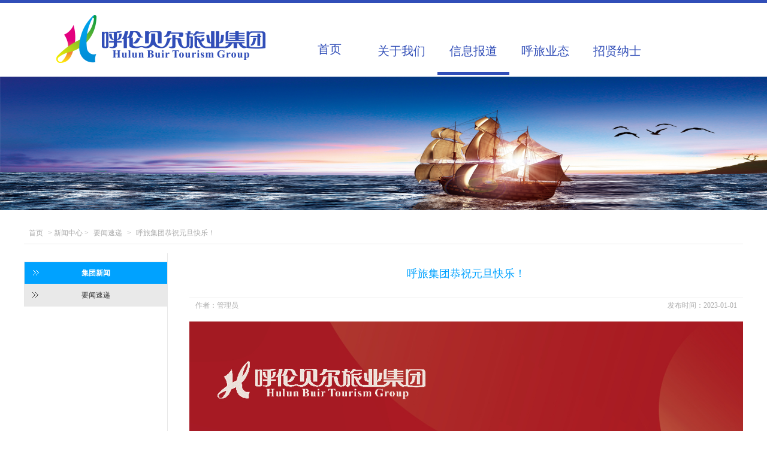

--- FILE ---
content_type: text/html
request_url: http://hlbr.nm.cn/article/417/
body_size: 11880
content:
<!DOCTYPE>
<html>
<head>
<meta http-equiv="Content-Type" content="text/html; charset=utf-8" /><title>呼伦贝尔旅业集团官网</title><meta name="description" content="呼伦贝尔旅业集团官方网站 呼伦贝尔旅业集团以致力于呼伦贝尔大草原吃、住、行、游、购、娱旅游全产业链发展为使命，以全面塑造呼伦贝尔旅游品牌的高端形象为己任,以酒店、度假景区、文化剧场等硬件投资运营为基础，以草原、民俗和俄蒙文化资源为依托,重点加强旅游产业综合服务体系建设,深入拓展旅游营销推广渠道，不断增强旅游公共服务功能,全面打造呼伦贝尔精品旅游产业链条,以创建呼伦贝尔旅游知名品牌,更好地助推呼伦贝尔旅游产业的发展与腾飞 "/>
<meta name="keywords" content="呼伦贝尔旅业集团,呼旅集团,呼伦贝尔大草原,呼伦贝尔酒店预订, 呼伦贝尔景区门票预订,呼伦贝尔旅游,呼伦贝尔景区" />
<link rel="stylesheet" href="../../Home/Tpl/default/Public/style/global.css">
<link rel="stylesheet" href="../../Home/Tpl/default/Public/style/index.css">
<link rel="stylesheet" href="../../Home/Tpl/default/Public/style/erji.css">
<link href="../../Home/Tpl/default/Public/style/swiper.css" rel="stylesheet" type="text/css">
<link rel="stylesheet" href="../../Home/Tpl/default/Public/style/whstyle/css/index.css">
<link rel="stylesheet" href="../../Home/Tpl/default/Public/style/whstyle/css/gw.css">
<script src="http://libs.baidu.com/jquery/2.0.0/jquery.min.js"></script>
<script src="../../Home/Tpl/default/Public/js/whjs/tab.js"></script>
<link rel="stylesheet" type="text/css" href="../../Home/Tpl/default/Public/style/whstyle/css/normalize.css" />
<link rel="stylesheet" type="text/css" href="../../Home/Tpl/default/Public/style/whstyle/css/jq22-demo.css">
<link rel="stylesheet" href="../../Home/Tpl/default/Public/style/whstyle/css/style.css">
<script type="text/javascript" src="../../Home/Tpl/default/Public/js/whjs/slider.js"></script>
<script type="text/javascript" src="../../Home/Tpl/default/Public/js/whjs/tc.min.js"></script><style>* { margin: 0; padding: 0; }
body { background-color:#fff; font-family: "Microsoft Yahei";  color: #333; }
a, a:hover { text-decoration: none; color: #333; }
ul, li { list-style: none; }

.tab {
  width: 1880px;
  margin: 0px auto;
  
  
}
.tab-title {
  height: 43px;
  font-size: 0;
  width:1200px;
  margin-right: auto;
    margin-left: auto;
 
  
}
.tab-title .item {
  display: inline-block;
  
  height: 43px;
  line-height: 30px;
  text-align: center;
  color: #333;
  font-size: 16px;
  margin-left:100px;
  font-size:20px;
  font-family:"微软雅黑"
  
}

.tab-title .item-cur {
  color: #314eb8;
 
  
  background-image:url(../../Home/Tpl/default/Public/images/whimg/hlzhihui.png);
  background-position:center center;
  background-position:left right;
  background-repeat:no-repeat;
}
.tab-cont {
  position: relative;
 
  width: 1880px;
  height: 217px;
  overflow: hidden;
  margin-top:28px;
  margin-left:-39px;
}
.tab-cont__wrap {
  
}
.tab-cont .item {
  width: 1220px;
  height: 200px;
  line-height: 200px;
  text-align: center;
  color: #fff;
  margin-left:auto;
  margin-right:auto;

}

.find_nav {
    width: 100%;
    height: 45px;
    background-color: #f9f9f9;
   
    top: 0;
    z-index: 99;
    
    display: -moz-box;
    display: -webkit-box;
    display: box;
}
.find_nav_left {
    height: 120px;
    position: relative;
    overflow: hidden;
    -moz-box-flex: 1;
    -webkit-box-flex: 1;
    box-flex: 1;
	
}
.find_nav_list {
   
	float:right;
	margin-top:72px;
	margin-right:300px;
}
.find_nav_list ul {
    position: relative;
    white-space: nowrap;
    font-size: 0;
}
.find_nav_list ul li {
    display: inline-block;
    padding: 0 26px;
}
.find_nav_list ul li a {
    display: block;
    width: 100%;
    height: 100%;
    line-height: 6px;
    font-size: 20px;
	font-family:"微软雅黑";
    text-align: center;
    color: #314eb8;
}
.find_nav_cur a {
    color: #314eb8; !important;
}
.sideline {
    display: block;
    position: absolute;
    border: 0;
    height:5px;
    background-color: #314eb8;
    left: 0;
    top: 43px;
    pointer-events: none;
}
.search_logo {
    display: block;
    width: 44px;
    height: 45px;
    line-height: 45px;
    text-align: center;
    font-size: 14px;
    color: #48a5f4;
}


.news_box{
	width:100%;
	height:330px;
}
.news_main{
	width:1100px;
	height:330px;
	margin:0 auto;

}
.news_main div{
	float:left;
}
.news_lb{
	width:;
	height:;
	border:1px solid red;
}
.news_list{
	width:;
	height:;
	border:1px solid red;
}
.hangyezixun{
	width:314px;
	height:230px;
	margin-top:56px;
	margin-left:0px;
	
	
}
.listArticle li:nth-child(2){
	margin-left:10px;

}
.shangcheng{
	width:1081px;
	height:335px;
	margin:-5px auto;
	background:url(../../Home/Tpl/default/Public/images/yetai/shangcheng.jpg) center center no-repeat;
	margin-bottom:40px;
	
}
/*微信弹出*/
.weixin{ width:30px; height:30px; float:right; margin-left:20px; position:relative; font-size:12px; text-align:center;}
.weixin a{width:30px; height:30px; display:block; position:absolute; left:0; top:0;background:url(http://hlbr.nm.cn/Home/Tpl/default/Public/images/whimg/weixin.png) no-repeat center top; }
.weixin .weixin_nr{width:167px; height:192px; padding:0px;  text-align:center; position:absolute; left:50px; top:-50px; display:none; z-index:9999;}
.weixin .weixin_nr img{ margin-bottom:5px;}
.weixin .weixin_nr .arrow{ display:none;}
.weixin.on .weixin_nr{ display:block;}
.weixin.on a{ background:url(http://hlbr.nm.cn/Home/Tpl/default/Public/images/whimg/weixin.png) no-repeat left bottom;}
</style>
</head>
<body>
<div class="header_nav" style="width:100%;overflow:auto;height:128px">
  <div style="width:1100px;margin:0 auto;">
    <div class="whlogo" style=" height:120px; width:357px; float:left; background-image: url(../../Home/Tpl/default/Public/images/whimg/logo.png) ; background-repeat:no-repeat ; background-position: center; background-position:top 20px;"></div>
      <div class="whdh" style="height:120px; float:right; width:700;">
        <a  href="http://www.hlbr.nm.cn/" style=" margin-top:45px;   font-size:20px; font-family:'微软雅黑'; color:#314eb8;line-height:65px; text-align:center; width:120px; float:left; display:block;">首页</a>
        <a href="/aboutus/" style=" margin-top:45px;   font-size:20px;font-family:'微软雅黑'; color:#314eb8;line-height:70px; text-align:center; width:120px; float:left; display:block;">关于我们</a>
        <a href="/news/" style=" border-bottom:5px solid #314eb8; margin-top:45px;  font-size:20px;font-family:'微软雅黑'; color:#314eb8;line-height:70px; text-align:center; width:120px; float:left; display:block;">信息报道</a>
        <a href="/yetai/" style=" margin-top:45px;  font-size:20px;font-family:'微软雅黑'; color:#314eb8;line-height:70px; text-align:center; width:120px; float:left; display:block;">呼旅业态</a>
        <a href="/zhaopin/" style=" margin-top:45px;   font-size:20px;font-family:'微软雅黑'; color:#314eb8;line-height:70px; text-align:center; width:120px; float:left; display:block;">招贤纳士</a>
      </div>
      <div style="clear:both"></div>
    </div>
  </div>
</div>
<div>
  <img src="../bg.jpg" style="width:100%"/>
</div>
<div style="height:20px"></div>
  <div class="mainCon clearfix">
    <!-- 面包屑导航 -->
    <div class="crumbNavCon" style="font-size:12px"><a href="http://hlbr.nm.cn/" >首页</a>> 新闻中心 ><a href="/news/" >要闻速递</a>><span>呼旅集团恭祝元旦快乐！</span></div>
    <!-- 左侧内容 -->
    <div class="navAside fl" style="font-size:12px">
      <h2>集团新闻</h2>
                       <a href="/news/"  class="navAsideItem cur">要闻速递</a>
                                                              <!--
                        -->
    </div>
    <!-- 右侧内容 -->
    <div class="rgtWrapper fr">
      <!-- 文章区域 -->
      <div class="articleCon">
        <h1 class="articleTit">呼旅集团恭祝元旦快乐！</h1>
        <div class="articleSubTit">
                    <!--<span class="fl">作者：管理员</span>-->
                    <span class="fl">作者：管理员</span>
                    <span class="fr">发布时间：2023-01-01</span>
                </div>
        <img src="1673409509781069.jpg" style="width:100%"/>



        

        <!-- 上下篇翻页 -->
        
      </div>
      
    </div>
    </div>
  <!-- footer -
<!--底部footer-->
<div class="whfooter" style="font-size:13px; font-family:'微软雅黑';margin-top:20px; width:100%; height:240px; background-color:#314eb8;overflow:auto">
<div style="width:100%;height:20px"></div>
<div class="wh_f_box" style=" color:#FFF;width:900px; height:184px;margin:0 auto;=">
<div  style=" width:600px;padding-top:60px; color:#FFF; font-size:13px; font-family:'微软雅黑';height:auto;float:left">
<div style="width:358px; height:30px; ">  关注我们   
<div class="weixin" onmouseover="this.className = 'weixin on';" onmouseout="this.className = 'weixin';">
<a style=" height:20px; width:26px; background-image:url(../../Home/Tpl/default/Public/images/whimg/weixi.png);" href="javascript:;"></a>
<div class="weixin_nr">
<div class="arrow">
</div>
<img src="../../Home/Tpl/default/Public/images/whimg/wxgz.png" width="167" height="192" style=""/>
</div>
</div>
<div class="weixin" onmouseover="this.className = 'weixin on';" onmouseout="this.className = 'weixin';">
<a style=" height:20px; width:26px;background-image:url(../../Home/Tpl/default/Public/images/whimg/weibo.png);"  href="javascript:;">
</a>
<div class="weixin_nr"><div class="arrow">
</div>
<img src="../../Home/Tpl/default/Public/images/whimg/wbgz.png" width="167" height="192" />
</div>
</div>
</div>
<font style=" line-height:23px;padding-top:30px; display:block; ">呼伦贝尔旅业旅游集团股份公司<br />地址：内蒙古呼伦贝尔市海拉尔区尼尔基路85号呼旅创业大厦五、六层 电话：0470-8808888</font>
</div>
<div style="width:290px; height:auto; float:right;" >
<div style="height:20px"></div>
<img src="../../Home/Tpl/default/Public/images/whimg/footerlogo.png" />
<div style="width:300px;margin:0 auto; padding:20px 0;margin-left:0px;">
    <img src="../../../gongan.png" style="margin-top:-13px"/>
    <a target="_blank" href="http://www.beian.gov.cn/portal/registerSystemInfo?recordcode=15070202000126" style="display:inline-block;text-decoration:none;height:20px;line-height:20px;">
        <img src="" style="float:left;"/>
        <p style="float:left;height:20px;line-height:20px;margin: 0px 0px 0px 5px; color:#fff;">蒙公网安备 15070202000126号</p>
    </a>
</div>
<p style=" font-size:13px;margin-top:-20px; line-height:23px;">                    Copyright2016hlbr.nm.cn/All Rights Reserved<br />
  <a target="_blank" href="https://beian.miit.gov.cn" style="color:#fff">蒙ICP备15004201号-1</a>
  <br />
</p>
<div style="">

</div>
</div>
<div style="clear:both">
</div>
</div>
</div>
</div>
<script type="text/javascript">    $(function(){
    $('#demo01').flexslider({        //图片轮播
    		animation: "slide",
    		direction:"horizontal",
    		easing:"swing"
    	  });
    });
</script>
<script>
    $(document).ready(function(){
        $(".close").click(function(){        //点击关闭暂停视频
            var lymp4 = document.getElementById("ly_mp4");
            lymp4.pause();
        });
    });
</script>
</body>
</html>

--- FILE ---
content_type: text/css
request_url: http://hlbr.nm.cn/Home/Tpl/default/Public/style/global.css
body_size: 5830
content:
@charset "utf-8";
/*reset */
/*=================================================== reset */
	form {display:block; margin:0; padding:0;} body, h1, h2, h3, h4, h5, h6, hr, p, blockquote, /* structural elements 结构元素 */dl, dt, dd, ul, ol, li, /* list elements 列表元素 */pre, /* text formatting elements 文本格式元素 */fieldset, lengend, button, input, textarea, /* form elements 表单元素 */th, td { /* table elements 表格元素 */    margin: 0;    padding: 0;} table th,table td {padding:1px} /* 设置默认字体 */body,button, input, select, textarea { /* for ie */    /*font: 12px/1 Arial, Tahoma, Helvetica, "宋体", sans-serif;*/    font: 12px/1  "宋体",verdana,tahoma,arial, "\5b8b\4f53", sans-serif; /* 用 ascii 字符表示，使得在任何编码下都无问题 */}h1 { font-size: 18px; /* 18px / 12px = 1.5 */ }h2 { font-size: 16px; }h3 { font-size: 14px; }h4, h5, h6 { font-size: 100%; }address, cite, dfn, em, var { font-style: normal; } /* 将斜体扶正 */code, kbd, pre, samp, tt { font-family: "Courier New", Courier, monospace; } /* 统一等宽字体 */small { font-size: 12px; } /* 小于 12px 的中文很难阅读，让 small 正常化 *//* 重置列表元素 */ul, ol { list-style: none; }/* 重置文本格式元素 */a { text-decoration: none; }a:hover { text-decoration: underline; }abbr[title], acronym[title] { /* 注：1.ie6 不支持 abbr; 2.这里用了属性选择符，ie6 下无效果 */	border-bottom: 1px dotted;	cursor: help;}q:before, q:after { content: ''; }/* 重置表单元素 */legend { color: #000; } /* for ie6 */fieldset, img { border: none; } /* img 搭车：让链接里的 img 无边框 *//* 注：optgroup 无法扶正 */button, input, select, textarea {    font-size: 100%; /* 使得表单元素在 ie 下能继承字体大小 */}/* 重置表格元素 */table {	border-collapse: collapse;	border-spacing: 0;}/* 重置 hr */hr {    border: none;    height: 1px;}
	body, button, input, select, textarea { line-height:1.231; }
	
p{margin:0;padding:0; border:0; font: Arial, Tahoma, "宋体"}
ul,ul li,ol,ol li,dl,dl dd{ list-style:none;}
input,textarea{font:12px/1.5em  Arial, "宋体"}
table,tr,td{ border-collapse:collapse;}
pre{white-space: pre-wrap; white-space: -moz-pre-wrap; white-space: -pre-wrap; white-space: -o-pre-wrap;word-wrap: break-word;white-space : normal ;}
a{text-decoration:none}
a:hover{ text-decoration:underline;}
a {bblr:expression(this.onFocus=this.blur()); outline:none;}
select,img,input{ vertical-align:middle;}
/*ClearFix */
.clearfix:before, .clearfix:after {
    content:"";
    display:table;
}
.clearfix:after{
    clear:both;
}
.clearfix{
    *zoom:1;/*ie6,7*/
}
.clear{ clear:both !important;}
i{display: inline-block;vertical-align: middle;}
.ell{white-space: nowrap;overflow: hidden;text-overflow: ellipsis;-o-text-overflow: ellipsis;word-break: keep-all;
}
.ells{white-space: nowrap;overflow: hidden;-o-text-overflow: ellipsis;word-break: keep-all;
}
/*setting */
.fl {float: left;}
.fr {float: right;}
.tc{ text-align:center !important;}
.rel{ position:relative;}
.abs{ position:absolute;}
.showbox{display:block;}
.hidebox{display:none;}

.mainCon{width: 1200px;margin: 0 auto;}
.navCon{width: 980px;margin: 0 auto;height: 60px;overflow: hidden;background: url(../images/bg_nav.png) 0 0 repeat-x;}
.navCon h1.logo{width: 336px;height: 60px;float: left;overflow: hidden;}
a.noChild i,.hasChild i{font-size: 0;line-height: 0;overflow: hidden;width: 5px;height: 3px;background: url(../images/pics.png) -1px -1px no-repeat;position: absolute;top: 30px;left: 50%;margin-left: -3px;}
a.noChild,.hasChild dt a{color: #fff;font-size: 14px;display: block;width: 92px;line-height:33px;height: 33px;text-align: center;background: url(../images/bg_nav_item.png) right 0 no-repeat;}
.hasChild dd{top: 33px;left: 10px;width: 570px;display: none;}
.hasChild dd a{display: block;float: left;color: #333;margin-right: 19px;line-height: 27px;}
.bnnCon{width: 980px;height: 150px;margin: 16px auto 10px;}

/*面包屑导航*/
	.crumbNavCon{line-height: 36px;color: #ababab;border-bottom: 1px solid  #e8e8e8;}
		.crumbNavCon a,.crumbNavCon span{padding: 0 8px;color: #ababab;font-size: 12px;}
		.crumbNavCon a:hover{color: #13597c;}
/*分页*/
	.pagesCon{text-align: center;padding: 15px 0 30px;}
		.pagesCon .btnPage{display: inline-block;min-width: 20px;padding: 0 5px;border: 1px solid  #dcdcdc;height: 30px;line-height: 30px;margin: 0 5px;color: #666;background-color: #fff;}
		.pagesCon .pageIntro{display: inline-block;margin-left: 15px;*display: inline;}
		.pagesCon .pageIntro .fromGotoPage{*display: inline !important;}
		.pagesCon .pageIntro input{width: 3em;text-align: center;margin: 0 3px;height:22px;}
		.pagesCon .pageIntro button{display: inline-block;width: 48px;padding: 0 5px;border: 1px solid  #dcdcdc;height: 34px;line-height: 30px;margin: 0 5px;border-radius:5px;border-bottom-width: 3px;color: #666;background-color: #fff;cursor: pointer;*vertical-align: top;}
		.pagesCon .pageIntro button:hover,.pagesCon .btnPage:hover,.pagesCon .curPage{border-color: #dcdcdc;background-color: #00a2ff;color: #fff;text-decoration: none;}
		

.footer{width: 100%;height: 40px;border-top: 1px solid  #222;background: url(../images/bg_footer.png) 0 0 repeat-x;}
.footer .logoFt{width: 142px;height: 28px;background: url(../images/footer_logo_leftdown.png) center center no-repeat;margin-right: 30px;margin-top:5px;}
.footer p,.footer a{line-height: 40px;color: #686868;font-family:Arial,'宋体';}
.footer p span{font-weight: bold;color: #e0ad5c;}
.telFt{margin-left:20px;width: 250px;height: 37px;background: url(../images/pics.png) -191px -71px no-repeat;white-space: nowrap;
text-indent: 260px;overflow: hidden;}























--- FILE ---
content_type: text/css
request_url: http://hlbr.nm.cn/Home/Tpl/default/Public/style/index.css
body_size: 10589
content:
.bnnCon{width: 100%;height: 540px;margin: 0 0 20px;border-bottom: 5px solid  #f1f1f1;background-color: #555;}
.header{position: absolute;margin-top: 20px;left: 0;z-index: 1;width: 100%;}
.newsHuandeng{width: 268px;height: 225px;background-color: #456;}
dl.newsCon{margin: 0 20px;width: 420px;height: 225px;}
dl.newsCon dt{overflow: hidden;height: 27px;border-bottom: 1px solid  #acacac;background: url(../images/pics.png) -453px -125px no-repeat;}
dl.newsCon dt h2{line-height: 14px;height: 14px;padding-bottom: 13px;font-size: 14px;color: #111;padding-left: 10px;}
dl.newsCon dt .btnMore{display: block;width: 42px;height: 17px;line-height: 17px;background: url(../images/pics.png) -343px 0 no-repeat;color: #fff;text-align: center;}
dl.newsCon dt .btnMore:hover{text-decoration: none;background-position: -343px -17px;}

.newsList{border-bottom: 1px dotted  #a3a3a3;padding: 8px 0;}
.newsList li{height: 30px;line-height: 30px;padding-left: 15px;background:url(../images/pics.png) -452px -173px no-repeat;}
.newsList li .ell{width: 270px;}
.newsList li a{color: #111;font-size: 14px;}
.newsList li em{color: #888;font-size: 12px;font-family: "宋体";}

.toolCon {width: 250px;}
.toolGrp{width: 252px;margin-right: -1px;margin-bottom: 2px;}
.btnred{width: 93px;height: 71px;background-color: #f88037;text-align: center;font-size: 14px;font-weight: bold;line-height: 24px;font-family:  "宋体";color: #fff;padding-top: 20px;}
.btnBlue{width: 156px;height: 45px;text-align: center;line-height: 45px;color: #fff;font-size: 14px;font-weight: bold;background-color: #274e93;font-family: "宋体";}
.btnBlue:hover{text-decoration: none;background-color: #2e5cab;}
.btnred:hover{text-decoration: none;background-color: #fb8d4b;}
	.toolGrp a{margin:1px 1px 0 0;display: block;float: left;}

.lnksCon{margin: 10px 0 10px;background-color: #fefad5;line-height: 30px;width: 100%;}
.lnksCon dt{width: 95px;text-align: center;font-weight: bold;color: #2d2d2a;}
.lnksCon dd{width: 885px;overflow: hidden;}
.lnksCon dd a{display: block;float: left;color: #2d2d2a;margin-right: 50px;}

.floatCon{width: 100px;height: 123px;padding-top: 5px;background:url(../images/pics.png) -3px -114px no-repeat;text-align: center;left: -110px;
bottom: 51px;}
.floatCon p{line-height: 18px;
margin-top: 5px;
padding-left: 15px;
background: url(../images/pics.png) -389px 0px no-repeat;display: block;}

.lunhuan li a{display: block;width: 100%;height: 540px;background:no-repeat center top;}
.lunhuan li a img{display: none;}
.lunhans li a img{display: block;}
.lunhans li span{padding: 10px 120px 10px 10px;display: none;color: #fff;position: absolute;bottom: 0;left: 0;right: 0;background:url(../images/bgblue.png) 0 0;}

.num{height: 14px;padding: 6px 10px;margin: 0 auto;top: -26px;text-align: center;}
.num ul{text-align: center;display: inline-block;margin: 0 auto;}
.num ul li{display: inline-block;*float: left;margin: 0 3px;width: 16px;height: 17px;line-height: 0;font-size: 0;overflow: hidden;background:url(../images/pics.png) -345px -51px no-repeat;cursor: pointer;}
.num ul li.on{background-position: -371px -51px;}
.prev,
.thumb_con .next { display: none; width: 40px; height: 100px; background:url(../images/btn.png) no-repeat; position: absolute; top: 195px; z-index: 1;}
.thumb_con .prev { left: 50%; margin-left: -500px;}
.thumb_con .next { right: 50%; background-position: right; margin-right: -500px; }

.newsItem li a{height: 225px;}
.newsHuandeng .num{background: none;height: 18px;padding: 0 10px;*display: block;display: inline-block;float: right;}
.newsHuandeng .num ul{text-align: right;display: block;}
.newsHuandeng .num ul li{display: inline-block;_float: left;margin: 0 3px;width: 16px;height: 16px;background-image: none;background-color: #fff;color: #000;border: 1px solid  #000;cursor: pointer;line-height: 16px;font-size: 12px;text-align: center;}
.newsHuandeng .num ul li.on{color: #fff;background-color: #1085be;}

.loginM{width: 76px;height: 26px;line-height: 26px;color: #333;bottom: 20px;left: -110px;background: url(../images/pics.png) -115px -127px no-repeat #ececec;padding-left: 24px;}
.close_btn{
transition: All 0.4s  ease-in-out;
-moz-transition: All 0.4s  ease-in-out; /* Firefox 4 */
-webkit-transition:All 0.4s  ease-in-out; /* Safari 和 Chrome */
-o-transition: All 0.4s  ease-in-out;	
}
.close_btn:hover{
transform:rotate(180deg);
-ms-transform:rotate(180deg); 
-moz-transform:rotate(180deg);   
-webkit-transform:rotate(180deg); 
-o-transform:rotate(180deg);	
}
.close_btn_ice{
transition: All 0.4s  ease-in-out;
-moz-transition: All 0.4s  ease-in-out; /* Firefox 4 */
-webkit-transition:All 0.4s  ease-in-out; /* Safari 和 Chrome */
-o-transition: All 0.4s  ease-in-out;	
}
.close_btn_ice:hover{
transform:rotate(180deg);
-ms-transform:rotate(180deg); 
-moz-transform:rotate(180deg);   
-webkit-transform:rotate(180deg); 
-o-transform:rotate(180deg);	
}
.closer{
transition: All 0.4s  ease-in-out;
-moz-transition: All 0.4s  ease-in-out; /* Firefox 4 */
-webkit-transition:All 0.4s  ease-in-out; /* Safari 和 Chrome */
-o-transition: All 0.4s  ease-in-out;		
}
.closer:hover{
transform:rotate(180deg);
-ms-transform:rotate(180deg); 
-moz-transform:rotate(180deg);   
-webkit-transform:rotate(180deg); 
-o-transform:rotate(180deg);		
}
.xuehua{position:absolute;right:8px;top:4px;
animation: 16s linear 0s normal none infinite rotate;
-webkit-animation:16s linear 0s normal none infinite rotate;
-o-animation:16s linear 0s normal none infinite rotate;
-ms-animation:16s linear 0s normal none infinite rotate;
-moz-animation:16s linear 0s normal none infinite rotate;
}
@-webkit-keyframes rotate{
	from{-webkit-transform:rotate(0deg)}
	to{-webkit-transform:rotate(360deg)}
	}
@-moz-keyframes rotate{
	from{-moz-transform:rotate(0deg)}
	to{-moz-transform:rotate(360deg)}
	}
@-ms-keyframes rotate{
	from{-ms-transform:rotate(0deg)}
	to{-ms-transform:rotate(360deg)}
	}
@-o-keyframes rotate{
	from{-o-transform:rotate(0deg)}
	to{-o-transform:rotate(360deg)}
	}
rotate{
	from{-o-transform:rotate(0deg)}
	to{-o-transform:rotate(360deg)}
	}

.hotel_booking{width:284px;height:60px;background:url(../images/shouye-jingquyuding.jpg) center center no-repeat;float:left;}
.hotel_booking a{width:284px;height:60px;}
.jingpinluxian{float:right;width:175px;height:114px;background:url(../images/shouye_aoju.jpg) center center no-repeat;margin-right:1px;}
.jingpinluxian a{width:175px;height:114px;}
.jingqu{width:140px;height:52px;background:url(../images/shouye-jingpingxianlu.jpg) center center no-repeat;float:left;margin-top:2px;}
.jingqu a{width:140px;height:52px;}
.lvyoufuwu{float:left;width:142px;height:52px;background:url(../images/shouye_lvyoufuwu.jpg) center center no-repeat;margin-top:2px;margin-left:2px;}
.lvyoufuwu a{width:142px;height:52px;}
.dujiajiudian{width:284px;height:56px;background:url(../images/shouye_jiudianyuding.jpg) center center no-repeat;float:left;margin-top:2px;}
.dujiajiudian a{width:284px;height:56px;}
.aoxiang{width:176px;height:110px;background:url(../images/shouye_aoxiang.jpg) center center no-repeat;float:right;margin-top:2px;}
.aoxiang a{width:176px;height:110px;}
.shangpin{width:140px;height:52px;float:left;background:url(../images/shouye_shangpin.jpg) center center no-repeat;margin-top:2px;}
.shangpin a{width:140px;height:52px;}
.chuanmei{width:142px;height:52px;float:left;background:url(../images/shouye_wenhuachuanmei.jpg) center center no-repeat;margin-top:2px;margin-left:2px;}
.chuanmei a{width:142px;height:52px;}
.right_box{width:462px;height:227px;float:right;margin-right:2px;}
.right_box a{display:block;}
.right_box a:hover{box-shadow:0 0 8px 2px #8f8f8f;}

.luxian{width:1190px;height:97px;background:url(../images/shouye_luxiantuijian_bg.jpg) center center no-repeat;margin-top:5px;border-radius:6px;}
.luxian_xly_hlbe{width:151px;height:18px;margin-top:40px;margin-left:54px;background:url(../images/luxian_xly-hlbe.png) center center no-repeat;}
.luxian_xly_hlbe a{display:block;width:151px;height:18px;}
.luxian div{float:left;display:inline-block;padding:2px;}
.luxian div:hover{box-shadow:0 0 6px 1px #4c84ca;}
.luxian_xly_els{width:133px;height:18px;margin-top:40px;margin-left:73px;background:url(../images/luxian_xly_els.png) center center no-repeat;}
.luxian_xly_els a{display:block;width:133px;height:18px;}
.luxian_huancaoyuan{width:97px;height:19px;margin-left:82px;margin-top:40px;background:url(../images/luxian_huancaoyuan.png) center center no-repeat;}
.luxian_huancaoyuan a{display:block;width:97px;height:97px;}
.luxian_vip{width:167px;height:19px;margin-top:40px;margin-left:92px;background:url(../images/luxian_vip.png) center center no-repeat;}
.luxian_vip a{display:block;width:167px;height:19px;}
.luxian_shiriyou{width:147px;height:19px;margin-top:40px;margin-left:119px;background:url(../images/luxian_shiriyou.png) center center no-repeat;}
.luxian_shiriyou a{display:block;width:147px;height:19px;}
.luxian_xly_sh{width:189px;height:18px;margin-left:36px;margin-top:4px;background:url(../images/luxian_xly_sh.png) center center no-repeat;}
.luxian_xly_sh a{display:block;width:189px;height:18px;}
.luxian_haiman{width:113px;height:19px;margin-left:63px;margin-top:4px;background:url(../images/luxian_haiman.png) center center no-repeat;}
.luxian_haiman a{display:block;width:113px;height:19px;}
.luxian_lishiwenhua{width:117px;height:19px;margin-top:4px;margin-left:83px;background:url(../images/luxian_lishiwenhua.png) center center no-repeat;}
.luxian_lishiwenhua a{display:block;width:117px;height:19px;}
.luxian_hailaer_alihe{width:169px;height:19px;margin-top:4px;margin-left:80px;background:url(../images/luxian_siriyou.png) center center no-repeat}
.luxian_hailaer_alihe a{display:block;width:169px;height:19px;}
.luxian_zijiaqiri{width:225px;height:19px;margin-top:4px;margin-left:82px;background:url(../images/luxian_qiriyou.png) center center no-repeat;}
.luxian_zijiaqiri a{display:block;width:225px;height:19px;}

/*右侧微信微博*/
.wx_box{background:url(../images/wx_box_bg.png) center center no-repeat;position:relative;}
.wb_box{background:url(../images/wb_box_bg.png) center center no-repeat;}
.wx_box:hover{background:url(../images/weixind.png) center center no-repeat;}
.wb_box:hover{background:url(../images/sinad.png) center center no-repeat;}
.wx_img{position:absolute;left:-120px;z-index:999;display:none;}
.wb_img{position:absolute;left:-120px;z-index:999;display:none;}






--- FILE ---
content_type: text/css
request_url: http://hlbr.nm.cn/Home/Tpl/default/Public/style/erji.css
body_size: 7540
content:
@charset "utf-8";
.header{width: 100%;height: 60px;padding-top: 18px;background: #fff url(../images/erji_top_bg.jpg) center top repeat-x;}

/* 门票筛选 */
.ticket_filter{border-top: 2px solid  #224688;margin-bottom: 20px;}
.filter_item{border-bottom: 1px dashed  #e9e9e9;padding: 10px 0;}
.filter_item dt{float: left;width: 90px;margin-right: 10px;text-align: right;line-height: 22px;color: #666;}
.filter_item dd{float: left;width: 920px;line-height: 22px;}
.filter_item dd a{display: inline-block;padding: 0 10px;color: #666;}
.filter_item .btn_search { min-width:4em;padding: 2px 5px; padding: 5px 5px 3px 4px\9; *padding: 0px 5px 0px 4px; background: #224688; border: 0;   text-align: center; color: #fff; cursor: pointer; vertical-align: middle;*width: 86px!important;font-size:12px;line-height:22px;}
.filter_item .btn_search:hover {    background-color: #29f;    box-shadow: 0 1px 0 rgba(107, 143, 178, 0.7);}
.sear_time_wrap{width: 450px;}
.sear_time_wrap .input_txt{height: 25px;border: 1px solid  #ccc;text-indent: .5em;}

/* 门票列表 */
.ticket_lst{ *margin-bottom: 30px;}
.ticket_jingqu{float: left;margin-right: 27px;margin-bottom: 30px;width: 225px;height: 276px;overflow: hidden;}
.ticket_con{padding: 10px;border: 1px solid  #ccc;border-top: none;}
.ticket_con h3{font-size: 14px;color: #444;height: 20px;line-height: 20px;}
.ticket_con .jingqu_intro{margin-bottom: 10px;font-size: 12px;color: #777;line-height: 20px;overflow: hidden;height: 40px;}
.price_ticket{color: #777;font-size: 12px;}
.price_ticket b{font-size: 16px;color: #ec6941;}
.btn_buy_t{width: 78px;height: 25px;line-height: 25px;color: #fff;text-align: center;background-color: #224688;display: block;}
.ticket_yanyi{margin-bottom: 20px;padding: 20px;border: 1px solid  #e9e9e9;}
.ticket_yanyi .img_yanyi{margin-right: 30px;width: 300px;height: 169px;}
.ticket_yanyi .ticket_con{width: 620px;border: none;}
.ticket_yanyi .ticket_con h3{margin-bottom: 10px;}
.ticket_yanyi .ticket_con p{line-height:20px;color: #666;}
.ticket_yanyi .ticket_con .btn_buy_t{margin-top: 10px;}



/* 媒体导航 */
.daohangTit{background:#224688 url(../images/bg-s-i.png) 0 100% repeat-x;padding: 20px 20px 20px 190px;position: relative;margin-top: 30px;}
.daohangTit .qrCon{margin-right: 20px;width: 134px;height: 134px;padding: 8px;background: url(../images/bg-main-s.png) 0 0 no-repeat;position: absolute;top: -35px;left: 20px;}
.jieshaoTitCon{color: #fff;font-size: 14px;padding-bottom: 20px;}
.jieshaoTitCon h3{color: #fff;font-size: 14px;line-height: 30px;}
.jieshaoTitCon h3 span{font-weight: normal;padding-left: 40px;padding-right: 10px;}
.jieshaoTitCon h3 wb{font-weight: normal;padding-left: 40px;padding-right: 10px;}
.jieshaoCon{color: #FFF;line-height: 2.2;}
.socmdaCon{padding-top: 20px;}
.dhMenu{border-bottom: 1px solid  #1b3769;height: 43px;}
.dhMenu li{cursor: pointer;background-color: #ebebeb;height: 42px;line-height: 42px;text-align: center;width: 140px;border: 1px solid  #d0d0d0;float: left;border-bottom: none;}
.dhMenu li.hover{color: #1b3769;font-weight: bold;background-color: #fff;height: 42px;line-height: 42px;text-align: center;width: 140px;border: 1px solid  #1b3769;border-top-width: 2px;top: -1px;border-bottom: none;}
.dhCon{padding: 20px 0;}
.dhLst dt{color: #1b3769;font-weight: bold;line-height: 3;padding-top: 10px;font-size: 14px;}
.dhLst dd{padding-bottom: 20px;border-bottom: 1px dotted  #939292;}
.smItemWx,.smItemWb{width: 45%;margin-right: 5%;float: left;font-family: "Microsoft Yahei";padding-top: 10px;}
.smName{padding-left: 30px;color: #333;font-size: 14px;background: url(../images/pics.png) -436px -230px no-repeat;display: inline-block;line-height: 36px;margin-right: 10px;}
.smqrCon{display: none;font-size: 14px;width: 134px;padding: 10px;border: 1px solid  #d5d5d5;text-align: center;bottom: 40px;left: 10px;background-color: #fff;}
.smqrCon i{display: block;position: absolute;width: 22px;height: 12px;background: url(../images/pics.png) -411px -232px no-repeat;left: 65px;bottom: -11px;}
.wbNn{width: 75px;height: 22px;display:inline-block;}
/*左侧内容*/	
	.navAside{margin-top: 15px; border-right: 1px solid  #e8e8e8;width: 20%;padding: 15px 0;min-height: 360px;}
	.navAside a{display: block;	line-height: 36px;	color: #717171;	margin-top: -1px;text-align: center;	border: 1px solid  #e8e8e8;border-right: none;background: #fff url(../images/pics.png) -434px -148px no-repeat;}
	.navAside h2{display: block;	line-height: 36px; color: #fff;margin-top: -1px;text-align: center;	border: 1px solid  #e8e8e8;border-right: none;font-size: 14px;background: #00a2ff url(../images/pics.png) -434px 12px no-repeat;font-size: 12px;}
	.navAside a:hover{text-decoration: none;background-color: #f5f5f5;color: #666;}
	.navAside a.cur{background-color: #e9e9e9;color: #2e2e2e;}
	.daohang .navAsideItem{background-color: #fff;}
	.daohang .navAsideItem.cur{background-color: #fff;color: #fff;font-size: 14px;background: #224688 url(../images/pics.png) -434px 12px no-repeat;font-size: 12px;font-weight: bold;}
/* 右侧容器 */	
	.rgtWrapper{width: 77%;margin-top: -10px;}
		.rgtWrapper h2{padding-left: 10px;line-height: 2.2;border-bottom: 1px solid  #e0e0e0;color: #666;font-family: "微软雅黑","黑体","宋体";}
/* 右侧 文章列表 */	
	.listArticle{margin-bottom: 15px;}
		.listArticle li{border-bottom: 1px dashed  #e0e0e0;line-height: 42px;}
		.listArticle li a{color: #666;font-size: 14px;display: block;padding:0 10px 0 20px;background: url(../images/pics.png) -445px -23px no-repeat;}
		.listArticle li a:hover{color: #13597c;font-size: 14px;background-color: #f5f5f5;}
		.listArticle li a span{width: 80%;float: left; font-family: "微软雅黑","黑体","宋体";}
		.listArticle li a em{width: 19%;color: #ababab;float: right;text-align: right;font-family: arial;}
		
/* 文字文章区域 */	
	.articleCon{padding: 0 0;}
		.articleCon h1.articleTit{text-align: center;border-bottom: 1px solid  #efefef;line-height: 2.2; color: #00a2ff; font-size: 18px;font-family: "微软雅黑","黑体","宋体";}
		.articleCon .articleSubTit{padding: 0 10px;overflow: hidden; font-size: 12px; color: #ababab; line-height: 2;}
		.articleCon img{display: block;margin: 15px auto;}
		.articleCon p{line-height: 2;	margin: 15px auto;padding: 0 30px;font-size: 14px;font-family: "微软雅黑","黑体","宋体";}
		.articleCon .pageLiftCon{padding: 10px 0;border-top: 1px solid  #efefef;margin-bottom: 15px;}
			.articleCon .pageLiftCon .fl,.articleCon .pageLiftCon .fr{width: 49%;white-space: nowrap;color: #666;}
			.articleCon .pageLiftCon span{color: #333;}
			.articleCon .pageLiftCon a{color: #666;}
			.articleCon .pageLiftCon a:hover{color: #224688;}

.btn-ly-tj,.btn-ly-cz{display: inline-block;width: 60px;height: 24px;background: url(../images/pics.png) -113px -180px no-repeat;border: none;cursor: pointer;text-align: center;color: #fff;margin-right: 10px;}		
.btn-ly-tj:hover{background-position: -173px -180px;}
.btn-ly-cz{background-position: -113px -204px;}			
.btn-ly-cz:hover{background-position: -173px -204px;}			

.lxCon{padding-top: 20px;}	
.lxCon dt{background-color:#224688;line-height: 38px;color: #fff;font-weight: bold;font-size: 14px;text-indent: 1em;}
.lxCon dd{padding: 10px;line-height: 2.2;border: 1px solid  #ececec;border-right: none;border-top: none;}		
.lxCon dd a{background: none;border: none;display: inline;}		
.lxCon dd a:hover{text-decoration: underline;}		
		












--- FILE ---
content_type: text/css
request_url: http://hlbr.nm.cn/Home/Tpl/default/Public/style/whstyle/css/index.css
body_size: 6895
content:
@charset "utf-8";
/* CSS Document */
body{list-style:none;}
.header_nav{
	width:100%;
	height:120px;
	border-top-width:5px;
	border-top-color:#314eb8;
	border-top-style:solid;
	margin-top:0px;
	background-color:#FFF;
	
	
	
   
	}


.nav_con ul{
	width:807px;
	height:120px;
	float:right;
	margin-right:120px;
	list-style:none;
	font-family:"微软雅黑";
	margin-top:-1px;
	
}
.nav_con ul li{
	float:left;
	height:100px;
	width:120px;
	line-height:120px;
	margin-left:0px;
	font-family:"微软雅黑";
	

}
.nav_con ul li a:visited{
	color:purple;text-decoration:none;}
.nav_con ul li a:hover{ height:90px;
	width:120px;
	display:block;
	text-align:center;
	border-bottom-style:solid;
	border-bottom-color:#314eb8;
	border-bottom-width:5px;
 }
.nav_con ul li a{
	font-size:20px;
	color:#314eb8;
	font-family:"微软雅黑";
	text-decoration:none;
	width:120px;
	display:block;
	text-align:center;
	
	
	/*height:90px;
	width:120px;
	display:block;
	text-align:center;
	border-bottom-style:solid;
	border-bottom-color:#314eb8;
	border-bottom-width:5px;*/
	
	
}
.nav_active{
	color:#0091d9;
}
.nav_main ul li a:hover{
	color:#0091d9;
}
.header_bg{ 
       background-image:url(../../../../../../../hlbr_lb.jpg);
	   height:560px;
	   width:100%;
	   background-repeat:no-repeat;}
.yetai{ width:100%;
        height:460px;
		margin-top:40px;
		background-color:#FFF;}
.yetai_hx{ margin-left:auto;
           margin-right:auto;
		   height:46px;
		   width:365px;
		   text-align:center;
		   padding-top:20px;}
.yetai_title{  width:365px;
               height:26px;
			   width:365px;
			   text-align:center;
			   margin:auto auto;
			padding-top:20px;}
.yetai_logo{
	    height:141px;
		width:1200px;
		margin-left:auto;
		margin-right:auto;
	    }
		
.hl_zhihui{ 
         height:204px;
		 width:224px;
		  float:left;
		  display:block;
		  margin-left:20px;
		 
		  
		  
		 }

/* btn-5 */
.mask-wrapper {
position: relative;
overflow: hidden;
}
.mask-inner {
position: absolute;
left: 0;
top: 100%;
width: 100%;
height: 100%;
-moz-transition: top ease 200ms;
-o-transition: top ease 200ms;
-webkit-transition: top ease 200ms;
transition: top ease 200ms;
}
.mask-wrapper:hover .mask-inner {
top: 0;
}
#my-mask {
	height:100%;
	width:100%;
/*height:204px;
		 width:224px;*/

}
#my-mask .mask-inner {
	background-image:url(../../../images/whimg/fdbg.png);
}
/*ip景区投资运营*/
.jingquip_bg {
position: absolute;
left: 0;
top: 100%;
width: 100%;
height: 100%;
-moz-transition: top ease 200ms;
-o-transition: top ease 200ms;
-webkit-transition: top ease 200ms;
transition: top ease 200ms;
}
.mask-wrapper:hover .jingquip_bg {
top: 0;
}
#my-mask .jingquip_bg {
	background-image:url(../../../images/whimg/ipbg.png);
}

.jqtz{ width:295px;
       height:214px;
	   display:block;
	   margin-left:10px;
	   float:left;}
<!--口岸免税-->
.kouan_bg {
position: absolute;
left: 0;
top: 100%;
width: 100%;
height: 100%;
-moz-transition: top ease 200ms;
-o-transition: top ease 200ms;
-webkit-transition: top ease 200ms;
transition: top ease 200ms;
}
.mask-wrapper:hover .kouan_bg {
top: 0;
}
#my-mask .kouan_bg {
	background-image:url(../../../images/whimg/kouan_bg.png);
}

.knms{ width:390px;
       height:214px;
	   display:block;
	   margin-left:10px;
	   float:left;}
/*	   旅游目的地策划与营*/
.mddych{ width:100%;
        height:100%;}

/*中部广告开始*/
.ggbg{ 
       
       width:100%;
	   height:400px;
	   margin-top:30px;
	   background-image:url(../../../images/whimg/gg-01.png); }
/*旗下品牌开始*/

.qxpp{ width:100%;
       height:430px;
	    
	   background-color:#FFF;
	  } 
	   
	   
.qxppbg_bg {
position: absolute;
left: 0;
top: 100%;
width: 100%;
height: 100%;
-moz-transition: top ease 200ms;
-o-transition: top ease 200ms;
-webkit-transition: top ease 200ms;
transition: top ease 200ms;
}
.mask-wrapper:hover .qxppbg_bg {
top: 0;
}
#my-mask .qxppbg_bg {
	background-image:url(../../../images/whimg/qxppbg.png);
}

.qixiapp{ width:234px;
       height:255px;
	   display:block;
	   margin-left:13px;
	   float:left;}

/*logo*/
.logo{ margin-left:290px;}
/* 焦点图轮播 */
.flexslider{margin:40px auto;position:relative;width:100%;height:400px;overflow:hidden;zoom:1;}
.flex-viewport{max-height:2000px;-webkit-transition:all 1s ease;-moz-transition:all 1s ease;transition:all 1s ease;}
.flexslider .slides{zoom:1;}
.flex-direction-nav a{width:60px;height:90px;line-height:99em;overflow:hidden;margin:-60px 0 0;display:block;background:url(../../../images/whimg/ad_ctr.png); no-repeat;position:absolute;top:50%;z-index:10;cursor:pointer;opacity:0;filter:alpha(opacity=0);-webkit-transition:all .3s ease;
margin-left:400px; margin-right:400px;}
.flex-direction-nav .flex-next{background-position:0 -90px;right:0;}
.flex-direction-nav .flex-prev{left:0;}
.flexslider:hover .flex-next{opacity:0.8;filter:alpha(opacity=25);}
.flexslider:hover .flex-prev{opacity:0.8;filter:alpha(opacity=25);}
.flexslider:hover .flex-next:hover, .flexslider:hover .flex-prev:hover{opacity:1;filter:alpha(opacity=50);}
.flex-control-nav{width:100%;position:absolute;bottom:10px;text-align:center;}
.flex-control-nav li{margin:0 5px;display:inline-block;zoom:1;*display:inline;}
.flex-control-paging li a{background:url(index.css); no-repeat 0 -16px;display:block;height:16px;overflow:hidden;text-indent:-99em;width:16px;cursor:pointer;}
.flex-control-paging li a.flex-active{background-position:0 0;}
<!--弹窗-->
i{ font-style:normal;}
#detail{	position:absolute; top:105px;width:1200px;height:560px;border:1px solid #ccc;background:#efefef; display:none;}
#detail .tit{ background:#ddd; display:block; height:33px; cursor:move; width: 45px;
float: right;}
#detail .tit i{ float:right; line-height:33px; padding:0 8px;cursor:default;}
#detail2{position:absolute;width:1200px;height:560px;/*border:1px solid #555;*//*background:#555;*/display:none;}
#detail2 .tit{ background:#333; display:block; height:33px;cursor:move; width: 45px;
float: right;}
#detail2 .tit i{ float:right; line-height:33px; padding:0 8px; color:#777; cursor:default;}
.hexinyt {width: 224px;
    height: 204px;
    display: block;
    margin-left: 12px;
    float: left;}





.mask-inner-jd {
position: absolute;
left: 0;
top: 100%;
width: 100%;
height: 100%;
-moz-transition: top ease 200ms;
-o-transition: top ease 200ms;
-webkit-transition: top ease 200ms;
transition: top ease 200ms;
}
.mask-wrapper:hover .mask-inner-jd {
top: 0;
}
#my-mask {
	height:100%;
	width:100%;
/*height:204px;
		 width:224px;*/

}
#my-mask .mask-inner-jd {
	background-image:url(../../../images/whimg/kouan_bg.png);
}

--- FILE ---
content_type: text/css
request_url: http://hlbr.nm.cn/Home/Tpl/default/Public/style/whstyle/css/gw.css
body_size: 11512
content:
.bnnCon{width: 100%;height: 540px;margin: 0 0 20px;border-bottom: 5px solid  #f1f1f1;background-color: #555;}
.header{position: absolute;margin-top: 20px;left: 0;z-index: 1;width: 100%;}
.newsHuandeng{width: 268px;height: 225px;background-color: #456;}
dl.newsCon{margin: 0 20px;width: 420px;height: 225px;}
dl.newsCon dt{overflow: hidden;height: 27px;border-bottom: 1px solid  #acacac;}
dl.newsCon dt h2{line-height: 14px;height: 14px;padding-bottom: 13px;font-size: 14px;color: #111;padding-left: 10px;}
dl.newsCon dt .btnMore{display: block;width: 42px;height: 17px;line-height: 17px;background: color: #fff;text-align: center;}
dl.newsCon dt .btnMore:hover{text-decoration: none;background-position: -343px -17px;}

.newsList{border-bottom: 1px dotted  #a3a3a3;padding: 8px 0;}
.newsList li{height: 30px;line-height: 30px;padding-left: 15px;}
.newsList li .ell{width: 270px;}
.newsList li a{color: #111;font-size: 14px;}
.newsList li em{color: #888;font-size: 12px;font-family: "宋体";}

.toolCon {width: 250px;}
.toolGrp{width: 252px;margin-right: -1px;margin-bottom: 2px;}
.btnred{width: 93px;height: 71px;background-color: #f88037;text-align: center;font-size: 14px;font-weight: bold;line-height: 24px;font-family:  "宋体";color: #fff;padding-top: 20px;}
.btnBlue{width: 156px;height: 45px;text-align: center;line-height: 45px;color: #fff;font-size: 14px;font-weight: bold;background-color: #274e93;font-family: "宋体";}
.btnBlue:hover{text-decoration: none;background-color: #2e5cab;}
.btnred:hover{text-decoration: none;background-color: #fb8d4b;}
	.toolGrp a{margin:1px 1px 0 0;display: block;float: left;}

.lnksCon{margin: 10px 0 10px;background-color: #fefad5;line-height: 30px;width: 100%;}
.lnksCon dt{width: 95px;text-align: center;font-weight: bold;color: #2d2d2a;}
.lnksCon dd{width: 885px;overflow: hidden;}
.lnksCon dd a{display: block;float: left;color: #2d2d2a;margin-right: 50px;}

.floatCon{width: 100px;height: 123px;padding-top: 5px;text-align: center;left: -110px;
bottom: 51px;}
.floatCon p{line-height: 18px;
margin-top: 5px;
padding-left: 15px;
display: block;}

.lunhuan li a{display: block;width: 100%;height: 540px;background:no-repeat center top;}
.lunhuan li a img{display: none;}
.lunhans li a img{display: block;}
.lunhans li span{padding: 10px 120px 10px 10px;display: none;color: #fff;position: absolute;bottom: 0;left: 0;right: 0;background:url(http://hlbr.nm.cn/Home/Tpl/default/Public/style/whstyle/images/bgblue.png) 0 0;}

.num{height: 14px;padding: 6px 10px;margin: 0 auto;top: -26px;text-align: center;}
.num ul{text-align: center;display: inline-block;margin: 0 auto;}
.num ul li{display: inline-block;*float: left;margin: 0 3px;width: 16px;height: 17px;line-height: 0;font-size: 0;overflow: hidden;cursor: pointer;}
.num ul li.on{background-position: -371px -51px;}
.prev,
.thumb_con .next { display: none; width: 40px; height: 100px; background:url(http://hlbr.nm.cn/Home/Tpl/default/Public/style/whstyle/images/btn.png) no-repeat; position: absolute; top: 195px; z-index: 1;}
.thumb_con .prev { left: 50%; margin-left: -500px;}
.thumb_con .next { right: 50%; background-position: right; margin-right: -500px; }

.newsItem li a{height: 225px;}
.newsHuandeng .num{background: none;height: 18px;padding: 0 10px;*display: block;display: inline-block;float: right;}
.newsHuandeng .num ul{text-align: right;display: block;}
.newsHuandeng .num ul li{display: inline-block;_float: left;margin: 0 3px;width: 16px;height: 16px;background-image: none;background-color: #fff;color: #000;border: 1px solid  #000;cursor: pointer;line-height: 16px;font-size: 12px;text-align: center;}
.newsHuandeng .num ul li.on{color: #fff;background-color: #1085be;}

.loginM{width: 76px;height: 26px;line-height: 26px;color: #333;bottom: 20px;left: -110px;padding-left: 24px;}
.close_btn{
transition: All 0.4s  ease-in-out;
-moz-transition: All 0.4s  ease-in-out; /* Firefox 4 */
-webkit-transition:All 0.4s  ease-in-out; /* Safari 和 Chrome */
-o-transition: All 0.4s  ease-in-out;	
}
.close_btn:hover{
transform:rotate(180deg);
-ms-transform:rotate(180deg); 
-moz-transform:rotate(180deg);   
-webkit-transform:rotate(180deg); 
-o-transform:rotate(180deg);	
}
.close_btn_ice{
transition: All 0.4s  ease-in-out;
-moz-transition: All 0.4s  ease-in-out; /* Firefox 4 */
-webkit-transition:All 0.4s  ease-in-out; /* Safari 和 Chrome */
-o-transition: All 0.4s  ease-in-out;	
}
.close_btn_ice:hover{
transform:rotate(180deg);
-ms-transform:rotate(180deg); 
-moz-transform:rotate(180deg);   
-webkit-transform:rotate(180deg); 
-o-transform:rotate(180deg);	
}
.closer{
transition: All 0.4s  ease-in-out;
-moz-transition: All 0.4s  ease-in-out; /* Firefox 4 */
-webkit-transition:All 0.4s  ease-in-out; /* Safari 和 Chrome */
-o-transition: All 0.4s  ease-in-out;		
}
.closer:hover{
transform:rotate(180deg);
-ms-transform:rotate(180deg); 
-moz-transform:rotate(180deg);   
-webkit-transform:rotate(180deg); 
-o-transform:rotate(180deg);		
}
.xuehua{position:absolute;right:8px;top:4px;
animation: 16s linear 0s normal none infinite rotate;
-webkit-animation:16s linear 0s normal none infinite rotate;
-o-animation:16s linear 0s normal none infinite rotate;
-ms-animation:16s linear 0s normal none infinite rotate;
-moz-animation:16s linear 0s normal none infinite rotate;
}
@-webkit-keyframes rotate{
	from{-webkit-transform:rotate(0deg)}
	to{-webkit-transform:rotate(360deg)}
	}
@-moz-keyframes rotate{
	from{-moz-transform:rotate(0deg)}
	to{-moz-transform:rotate(360deg)}
	}
@-ms-keyframes rotate{
	from{-ms-transform:rotate(0deg)}
	to{-ms-transform:rotate(360deg)}
	}
@-o-keyframes rotate{
	from{-o-transform:rotate(0deg)}
	to{-o-transform:rotate(360deg)}
	}
rotate{
	from{-o-transform:rotate(0deg)}
	to{-o-transform:rotate(360deg)}
	}

.hotel_booking{width:284px;height:60px;background:url(http://hlbr.nm.cn/Home/Tpl/default/Public/style/whstyle/images/shouye-jingquyuding.jpg) center center no-repeat;float:left;}
.hotel_booking a{width:284px;height:60px;}
.jingpinluxian{float:right;width:175px;height:114px;background:url(http://hlbr.nm.cn/Home/Tpl/default/Public/style/whstyle/images/shouye_aoju.jpg) center center no-repeat;margin-right:1px;}
.jingpinluxian a{width:175px;height:114px;}
.jingqu{width:140px;height:52px;background:url(http://hlbr.nm.cn/Home/Tpl/default/Public/style/whstyle/images/shouye-jingpingxianlu.jpg) center center no-repeat;float:left;margin-top:2px;}
.jingqu a{width:140px;height:52px;}
.lvyoufuwu{float:left;width:142px;height:52px;background:url(http://hlbr.nm.cn/Home/Tpl/default/Public/style/whstyle/images/shouye_lvyoufuwu.jpg) center center no-repeat;margin-top:2px;margin-left:2px;}
.lvyoufuwu a{width:142px;height:52px;}
.dujiajiudian{width:284px;height:56px;background:url(http://hlbr.nm.cn/Home/Tpl/default/Public/style/whstyle/images/shouye_jiudianyuding.jpg) center center no-repeat;float:left;margin-top:2px;}
.dujiajiudian a{width:284px;height:56px;}
.aoxiang{width:176px;height:110px;background:url(http://hlbr.nm.cn/Home/Tpl/default/Public/style/whstyle/images/shouye_aoxiang.jpg) center center no-repeat;float:right;margin-top:2px;}
.aoxiang a{width:176px;height:110px;}
.shangpin{width:140px;height:52px;float:left;background:url(http://hlbr.nm.cn/Home/Tpl/default/Public/style/whstyle/images/shouye_shangpin.jpg) center center no-repeat;margin-top:2px;}
.shangpin a{width:140px;height:52px;}
.chuanmei{width:142px;height:52px;float:left;background:url(http://hlbr.nm.cn/Home/Tpl/default/Public/style/whstyle/images/shouye_wenhuachuanmei.jpg) center center no-repeat;margin-top:2px;margin-left:2px;}
.chuanmei a{width:142px;height:52px;}
.right_box{width:462px;height:227px;float:right;margin-right:2px;}
.right_box a{display:block;}
.right_box a:hover{box-shadow:0 0 8px 2px #8f8f8f;}

.luxian{width:1190px;height:97px;background:url(http://hlbr.nm.cn/Home/Tpl/default/Public/style/whstyle/images/shouye_luxiantuijian_bg.jpg) center center no-repeat;margin-top:5px;border-radius:6px;}
.luxian_xly_hlbe{width:151px;height:18px;margin-top:40px;margin-left:54px;background:url(http://hlbr.nm.cn/Home/Tpl/default/Public/style/whstyle/images/luxian_xly-hlbe.png) center center no-repeat;}
.luxian_xly_hlbe a{display:block;width:151px;height:18px;}
.luxian div{float:left;display:inline-block;padding:2px;}
.luxian div:hover{box-shadow:0 0 6px 1px #4c84ca;}
.luxian_xly_els{width:133px;height:18px;margin-top:40px;margin-left:73px;background:url(http://hlbr.nm.cn/Home/Tpl/default/Public/style/whstyle/images/luxian_xly_els.png) center center no-repeat;}
.luxian_xly_els a{display:block;width:133px;height:18px;}
.luxian_huancaoyuan{width:97px;height:19px;margin-left:82px;margin-top:40px;background:url(http://hlbr.nm.cn/Home/Tpl/default/Public/style/whstyle/images/luxian_huancaoyuan.png) center center no-repeat;}
.luxian_huancaoyuan a{display:block;width:97px;height:97px;}
.luxian_vip{width:167px;height:19px;margin-top:40px;margin-left:92px;background:url(http://hlbr.nm.cn/Home/Tpl/default/Public/style/whstyle/images/luxian_vip.png) center center no-repeat;}
.luxian_vip a{display:block;width:167px;height:19px;}
.luxian_shiriyou{width:147px;height:19px;margin-top:40px;margin-left:119px;background:url(http://hlbr.nm.cn/Home/Tpl/default/Public/style/whstyle/images/luxian_shiriyou.png) center center no-repeat;}
.luxian_shiriyou a{display:block;width:147px;height:19px;}
.luxian_xly_sh{width:189px;height:18px;margin-left:36px;margin-top:4px;background:url(http://hlbr.nm.cn/Home/Tpl/default/Public/style/whstyle/images/luxian_xly_sh.png) center center no-repeat;}
.luxian_xly_sh a{display:block;width:189px;height:18px;}
.luxian_haiman{width:113px;height:19px;margin-left:63px;margin-top:4px;background:url(http://hlbr.nm.cn/Home/Tpl/default/Public/style/whstyle/images/luxian_haiman.png) center center no-repeat;}
.luxian_haiman a{display:block;width:113px;height:19px;}
.luxian_lishiwenhua{width:117px;height:19px;margin-top:4px;margin-left:83px;background:url(http://hlbr.nm.cn/Home/Tpl/default/Public/style/whstyle/images/luxian_lishiwenhua.png) center center no-repeat;}
.luxian_lishiwenhua a{display:block;width:117px;height:19px;}
.luxian_hailaer_alihe{width:169px;height:19px;margin-top:4px;margin-left:80px;background:url(http://hlbr.nm.cn/Home/Tpl/default/Public/style/whstyle/images/luxian_siriyou.png) center center no-repeat}
.luxian_hailaer_alihe a{display:block;width:169px;height:19px;}
.luxian_zijiaqiri{width:225px;height:19px;margin-top:4px;margin-left:82px;background:url(http://hlbr.nm.cn/Home/Tpl/default/Public/style/whstyle/images/luxian_qiriyou.png) center center no-repeat;}
.luxian_zijiaqiri a{display:block;width:225px;height:19px;}

/*右侧微信微博*/
.wx_box{background:url(http://hlbr.nm.cn/Home/Tpl/default/Public/style/whstyle/images/wx_box_bg.png) center center no-repeat;position:relative;}
.wb_box{background:url(http://hlbr.nm.cn/Home/Tpl/default/Public/style/whstyle/images/wb_box_bg.png) center center no-repeat;}
.wx_box:hover{background:url(http://hlbr.nm.cn/Home/Tpl/default/Public/style/whstyle/images/weixind.png) center center no-repeat;}
.wb_box:hover{background:url(http://hlbr.nm.cn/Home/Tpl/default/Public/style/whstyle/images/sinad.png) center center no-repeat;}
.wx_img{position:absolute;left:-120px;z-index:999;display:none;}
.wb_img{position:absolute;left:-120px;z-index:999;display:none;}






--- FILE ---
content_type: text/css
request_url: http://hlbr.nm.cn/Home/Tpl/default/Public/style/whstyle/css/jq22-demo.css
body_size: 5368
content:


body, html { font-size: 100%; 	padding: 0; margin: 0;}

/* Reset */
*,
*:after,
*:before {
	-webkit-box-sizing: border-box;
	-moz-box-sizing: border-box;
	box-sizing: border-box;
}

/* Clearfix hack by Nicolas Gallagher: http://nicolasgallagher.com/micro-clearfix-hack/ */
.clearfix:before,
.clearfix:after {
	content: " ";
	display: table;
}

.clearfix:after {
	clear: both;
}

body{
	background: #494A5F;
	color: #D5D6E2;
	font-weight: 500;
	font-size: 1.05em;
	font-family: "Microsoft YaHei","宋体","Segoe UI", "Lucida Grande", Helvetica, Arial,sans-serif, FreeSans, Arimo;
}
a{ color: rgba(255, 255, 255, 0.6);outline: none;text-decoration: none;-webkit-transition: 0.2s;transition: 0.2s;}
a:hover,a:focus{color:#74777b;text-decoration: none;}
.jq22-container{
	margin: 0 auto;
}

.bgcolor-1 { background: #f0efee; }
.bgcolor-2 { background: #f9f9f9; }
.bgcolor-3 { background: #e8e8e8; }/*light grey*/
.bgcolor-4 { background: #2f3238; color: #fff; }/*Dark grey*/
.bgcolor-5 { background: #df6659; color: #521e18; }/*pink1*/
.bgcolor-6 { background: #2fa8ec; }/*sky blue*/
.bgcolor-7 { background: #d0d6d6; }/*White tea*/
.bgcolor-8 { background: #3d4444; color: #fff; }/*Dark grey2*/
.bgcolor-9 { background: #ef3f52; color: #fff;}/*pink2*/
.bgcolor-10{ background: #64448f; color: #fff;}/*Violet*/
.bgcolor-11{ background: #3755ad; color: #fff;}/*dark blue*/
.bgcolor-12{ background: #3498DB; color: #fff;}/*light blue*/
.bgcolor-20{ background: #494A5F;color: #D5D6E2;}
/* Header */
.jq22-header{
	padding: 1em 190px 1em;
	letter-spacing: -1px;
	text-align: center;
	background: #66677c;
}
.jq22-header h1 {
	color: #D5D6E2;
	font-weight: 600;
	font-size: 2em;
	line-height: 1;
	margin-bottom: 0;
	font-family: "Microsoft YaHei","宋体","Segoe UI", "Lucida Grande", Helvetica, Arial,sans-serif, FreeSans, Arimo;
}
.jq22-header h1 span {
	font-family: "Microsoft YaHei","宋体","Segoe UI", "Lucida Grande", Helvetica, Arial,sans-serif, FreeSans, Arimo;
	display: block;
	font-size: 60%;
	font-weight: 400;
	padding: 0.8em 0 0.5em 0;
	color: #c3c8cd;
}
/*nav*/
.jq22-demo a{color: #fff;text-decoration: none;}
.jq22-demo{width: 100%;padding-bottom: 1.2em;}
.jq22-demo a{display: inline-block;margin: 0.5em;padding: 0.6em 1em;border: 3px solid #fff;font-weight: 700;}
.jq22-demo a:hover{opacity: 0.6;}
.jq22-demo a.current{background:#1d7db1;color: #fff; }
/* Top Navigation Style */
.jq22-links {
	position: relative;
	display: inline-block;
	white-space: nowrap;
	font-size: 1.5em;
	text-align: center;
}

.jq22-links::after {
	position: absolute;
	top: 0;
	left: 50%;
	margin-left: -1px;
	width: 2px;
	height: 100%;
	background: #dbdbdb;
	content: '';
	-webkit-transform: rotate3d(0,0,1,22.5deg);
	transform: rotate3d(0,0,1,22.5deg);
}

.jq22-icon {
	display: inline-block;
	margin: 0.5em;
	padding: 0em 0;
	width: 1.5em;
	text-decoration: none;
}

.jq22-icon span {
	display: none;
}

.jq22-icon:before {
	margin: 0 5px;
	text-transform: none;
	font-weight: normal;
	font-style: normal;
	font-variant: normal;
	font-family: 'icomoon';
	line-height: 1;
	speak: none;
	-webkit-font-smoothing: antialiased;
}
/* footer */
.jq22-footer{width: 100%;padding-top: 10px;}
.jq22-small{font-size: 0.8em;}
.center{text-align: center;}
/****/
.related {
	color: #fff;
	background: #494A5F;
	text-align: center;
	font-size: 1.25em;
	padding: 0.5em 0;
	overflow: hidden;
}

.related > a {
	vertical-align: top;
	width: calc(100% - 20px);
	max-width: 340px;
	display: inline-block;
	text-align: center;
	margin: 20px 10px;
	padding: 25px;
	font-family: "Microsoft YaHei","宋体","Segoe UI", "Lucida Grande", Helvetica, Arial,sans-serif, FreeSans, Arimo;
}
.related a {
	display: inline-block;
	text-align: left;
	margin: 20px auto;
	padding: 10px 20px;
	opacity: 0.8;
	-webkit-transition: opacity 0.3s;
	transition: opacity 0.3s;
	-webkit-backface-visibility: hidden;
}

.related a:hover,
.related a:active {
	opacity: 1;
}

.related a img {
	max-width: 100%;
	opacity: 0.8;
	border-radius: 4px;
}
.related a:hover img,
.related a:active img {
	opacity: 1;
}
.related h3{font-family: "Microsoft YaHei", sans-serif;font-size: 1.2em}
.related a h3 {
	font-size: 0.85em;
	font-weight: 300;
	margin-top: 0.15em;
	color: #fff;
}
/* icomoon */
.icon-jq22-home-outline:before {
	content: "\e5000";
}

.icon-jq22-arrow-forward-outline:before {
	content: "\e5001";
}

@media screen and (max-width: 1024px) {
	.jq22-header {
		padding: 2em 10% 2em;
	}
	.jq22-header h1 {
        font-size:1.4em;
    }
    .jq22-links{font-size: 1.4em}
}

@media screen and (max-width: 960px) {
	.jq22-header {
		padding: 2em 10% 2em;
	}
	.jq22-header h1 {
        font-size:1.2em;
    }
    .jq22-links{font-size: 1.2em}
    .related h3{font-size: 1em;}
	.related a h3 {
		font-size: 0.8em;
	}
}

@media screen and (max-width: 766px) {
	.jq22-header h1 {
        font-size:1.3em;
    }
    .jq22-links{font-size: 1.3em}
}

@media screen and (max-width: 640px) {
	.jq22-header {
		padding: 2em 10% 2em;
	}
	.jq22-header h1 {
        font-size:1em;
    }
    .jq22-links{font-size: 1em}
    .related h3{font-size: 0.8em;}
	.related a h3 {
		font-size: 0.6em;
	}
}

--- FILE ---
content_type: application/javascript
request_url: http://hlbr.nm.cn/Home/Tpl/default/Public/js/whjs/tc.min.js
body_size: 1183
content:
function popWin(a){function n(){var a=k?k:document.body,b=a.scrollHeight>a.clientHeight?a.scrollHeight:a.clientHeight,c=a.scrollWidth>a.clientWidth?a.scrollWidth:a.clientWidth;$("#maskLayer").css({height:b,width:c})}var d,e,b=9e3,c=!1,f=$("#"+a),g=f.width(),h=f.height(),i=f.find(".tit"),j=f.find(".close"),k=document.documentElement,l=($(document).width()-f.width())/2,m=(k.clientHeight-f.height())/2;f.css({left:l,top:m,display:"block","z-index":b- -1}),i.mousedown(function(a){c=!0,d=a.pageX-parseInt(f.css("left")),e=a.pageY-parseInt(f.css("top")),f.css({"z-index":b- -1}).fadeTo(50,.5)}),i.mouseup(function(){c=!1,f.fadeTo("fast",1)}),$(document).mousemove(function(a){if(c){var b=a.pageX-d;0>=b&&(b=0),b=Math.min(k.clientWidth-g,b)-5;var i=a.pageY-e;0>=i&&(i=0),i=Math.min(k.clientHeight-h,i)-5,f.css({top:i,left:b})}}),j.live("click",function(){$(this).parent().parent().hide().siblings("#maskLayer").remove()}),$('<div id="maskLayer"></div>').appendTo("body").css({background:"#000",opacity:".4",top:0,left:0,position:"absolute",zIndex:"8000"}),n(),$(window).bind("resize",function(){n()}),$(document).keydown(function(a){27==a.keyCode&&($("#maskLayer").remove(),f.hide())})}